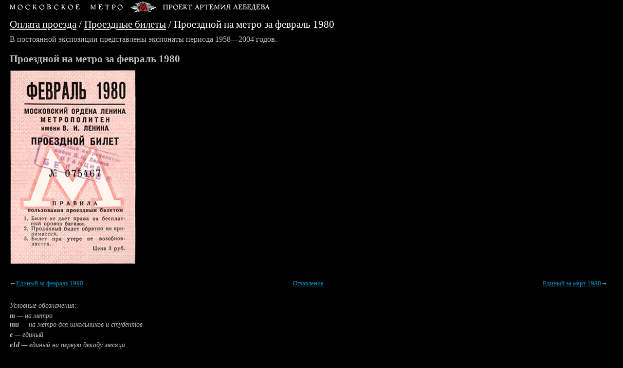

--- FILE ---
content_type: text/html; charset=WINDOWS-1251
request_url: https://www.metro.ru/fare/cards/g/76/
body_size: 2122
content:
<!DOCTYPE html PUBLIC "-//W3C//DTD XHTML 1.0 Strict//EN" "http://www.w3.org/TR/xhtml1/DTD/xhtml1-strict.dtd">
<!-- (c) Art. Lebedev Studio | http://www.artlebedev.ru/ -->

<html xmlns="http://www.w3.org/1999/xhtml"><head><meta http-equiv="Content-Type" content="text/html; charset=WINDOWS-1251" /><title>Оплата проезда / Проездные билеты / Проездные билеты Московского метрополитена</title><link rel="icon" href="/favicon.ico" type="image/ico" /><link rel="alternate" type="application/rss+xml" title="RSS" href="/news.rdf" /><link xmlns="" rel="prev" id="UpLink" href="/fare/cards/" /><link xmlns="" rel="prev" id="PrevLink" href="/fare/cards/g/75" /><link xmlns="" rel="next" id="NextLink" href="/fare/cards/g/77" /><link rel="stylesheet" type="text/css" href="/f/1/global/css/common.css" media="all" /><script language="JavaScript" src="/f/1/global/js/jquery.js"></script><script language="JavaScript" src="/f/1/global/js/common.js"></script></head><body><div id="header" class="layout"><a href="/">
	<img border="0" alt="Московское метро - проект Артемия Лебедева" src="/f/1/global/i/title.gif" width="535" height="31" />
</a></div><div class="layout"><link href="/f/1/stations/station_colors.css" type="text/css" rel="stylesheet" /><div class="nav_cnt"><p class="nav"><a href="/fare/">Оплата проезда</a> / <a href="/fare/cards/">Проездные билеты</a> / <span>Проездной на метро за февраль 1980</span></p></div>
		<p>В постоянной экспозиции представлены экспонаты периода 1958—2004 годов.</p><div xmlns="" id="gallery" class="clearfix"><h2>
Проездной на метро за февраль 1980


</h2><p><img src="/f/1/fare/cards/g/1980-02-m.jpg" alt="" border="0" /><br /></p><div style="clear:both"><div class="navi-list" style="text-align:left">
					&#8592;<a href="/fare/cards/g/75">Единый за февраль 1980</a></div><a class="navi-list" style="text-align:center" href="/fare/cards/">Оглавление</a><div class="navi-list" style="text-align:right"><a href="/fare/cards/g/77">Единый за март 1980</a>&#8594;
				</div></div></div><div class="footnote">
<p>Условные обозначения:</p>
<p><b>m</b> — на метро<br />
<b>mu</b> — на метро для школьников и студентов
</p>
<p>
<b>e</b> — единый<br />
</p>
<p>
<b>e1d</b> — единый на первую декаду месяца<br />
<b>e2d</b> — единый на вторую декаду месяца<br />
<b>e3d</b> — единый на третью декаду месяца<br />
</p>
<p>
<b>e1h</b> — единый на первую половину месяца<br />
<b>e2h</b> — единый на вторую половину месяца<br />
</p>
<p>
<b>e1q</b> — единый на первый квартал года<br />
<b>e2q</b> — единый на второй квартал года<br />
<b>e3q</b> — единый на третий квартал года<br />
<b>e4q</b> — единый на четвертый квартал года<br />
</p>
<p>
<b>sk</b> — школьный<br />
<b>esk</b> — единый для школьников<br />
<b>est</b> — единый для студентов<br />
<b>eu</b> — единый для школьников и студентов<br />
</p>
</div>
	</div><hr /><div id="footer" class="layout"><div class="container"><div id="footer-logo"><p><a href="/">
	<img border="0" alt="На главную страницу" src="/f/1/global/i/mb.gif" width="40" height="27" />
</a></p></div><div id="footer-copyright"><p>
	<a href="/">На главную страницу</a>
</p><p>
	<a href="/map/">Схемы линий</a> | <a href="/stations/">Станции</a> | <a href="/cars/">Подвижной состав</a> | <a href="/infrastructure/">Инфраструктура</a> | <a href="/fare/"><strong>Оплата проезда</strong></a> | <a href="/library/">Библиотека</a> | <a href="/art/">Искусство</a> | <a href="/information/">Справочная</a> | <a href="/metro2/">Метро-2</a> | <a href="/tales/">Истории</a> | <a href="/links/">Ссылки</a> | <a href="/news/">Архив новостей</a>
</p><p>© 1996—2026 <a target="_blank" href="http://www.artlebedev.ru">Студия Артемия Лебедева</a> | Пишите: <a href="mailto:mailbox@metro.ru?subject=From_Metro_Page">mailbox@metro.ru</a></p><p>Любые дополнения, пополнения, комментарии, факты, сведения, отзывы весьма приветствуются. При полном или частичном цитировании, заимствовании, использовании ссылка на <strong>metro.ru</strong> обязательна.</p></div><div id="footer-search"><p><form id="id293980695" name="form_search" action="/search/" method="get"><input type="search" name="text" size="20" placeholder="поиск" results="10" style="width:60%;" value="" /></form></p></div></div></div><script type="text/javascript">
  var _gaq = _gaq || [];
  _gaq.push(['_setAccount', 'UA-1013490-7']);
  _gaq.push(['_trackPageview']);

  (function() {
    var ga = document.createElement('script'); ga.type = 'text/javascript'; ga.async = true;
    ga.src = ('https:' == document.location.protocol ? 'https://ssl' : 'http://www') + '.google-analytics.com/ga.js';
    var s = document.getElementsByTagName('script')[0]; s.parentNode.insertBefore(ga, s);
  })();
</script></body></html>


--- FILE ---
content_type: text/css
request_url: https://www.metro.ru/f/1/global/css/common.css
body_size: 4808
content:
body { background:#000; color:#bebebe; font-size:100%; line-height:1.3; margin:0; }

/** Basic styles **/
a:link { color:#0099D0; }
a:visited { color:#AB73A2; }
a:hover { color:#c00; }
a:link:active, a:visited:active {color: #38809C;}
a:link.text, a:visited.text { color: #BEBEBE; }
a.content { color:#fff; }

img { border:0px; }

h1 { font-size:1.5em; }
h2 { font-size:1.3em; margin:1em 0 0.5em; }

hr { background: #555; border: 0; color: #555; height: 1px; }

p { margin:0.5em 0; }
p.desc { font-size:0.9em; }

ul { list-style:none; }

small { font-size: .9em; }

/* Files */
.dn-file { margin-bottom:1em; }
.dn-file .icon { float:left; padding-right:0.2em; }
.dn-file .title { float:left; padding-right:0.3em; }
.dn-file .size { float:left; font-size:0.9em; padding-top:0.2em; }
.dn-file .description { margin-left:24px; padding-left:0.3em; font-size:0.9em; }

/* Special ideas */
div.clear { float:none; clear:both; height:0px; font-size:0px; overflow:hidden; }
.align-center { position: relative; width: 100%; }
.align-center:after { content: ''; display: block; clear: both; }
.align-center-to-left { position: relative; right: 50%; float: right; }
.align-center-to-right { position: relative; z-index: 1; right: -50%; }

.block { display: block; }
.container { overflow: hidden; width: 100%; }
.container .column { float: left; padding-right: 5%; }
.container .column dt { margin-bottom:0.5em; }
.line { padding: .1em .2em; font-size:0.9em; }
.line, .line :link, .line :visited { color: #fff; }
.small { font-size:0.75em; }
.subheader { font-size: .8em; font-style: italic; }

img.logo		{display:block;}
/*div.footnote	{border-top: 1px solid #555; font-size: .9em; margin-top:2em;}*/
div.footnote	{ font-size:.9em; margin:0 0 3em; font-style:italic; }
#item-content .footnote { margin:2em 0 3em; }
div.footnote p	{margin:.2em 0 0;}
.quote			{ width:65%; font-size:0.9em; margin:2em 0 2em 3em; }

#header { margin-bottom:0; background:#000; }


#content { float: left; width: 66%; }
#content-center { margin: 0 5%; }

/* Extra block */
#extra { font-size: 85%; float: left; width: 32%; margin-bottom: 2em; padding-right:2%; }
#extra #original-book-name { font-style:normal; }

/* Maps */
.maps #content { float: left; width: 100%; }
.maps #content .switch { margin-bottom:2em; font-size:0.98em; }
.maps #content .switch * { margin-right:0.5em; padding:0.1em 0.2em; }
.maps #content .switch b { font-weight:normal; background:#1f1f1f; color:#c3c3c3; }
.maps #extra { float: none; width: 100%; padding-right: 0; }
.maps #extra * { margin-right: 3%; }
.maps #extra a { margin-right: 0; }
.maps #extra p { width: 28%; float: left; }
.maps #extra img { float: left; }
.maps #extra .last { margin-right: 0; }
.preview-list .year { margin-bottom:0.4em; }
.image-list .year { margin-bottom:1.5em; }
.maps .switch { float:left; margin:0; padding:0; }
.maps .switch li { float:left; }
.maps .tag { position:relative; padding:0.1em 0.2em; }
.maps .tag b { font-weight:normal; background:#1f1f1f; color:#c3c3c3; }
.maps .tag .count { position:absolute; top:1.65em; right:50%; font-size:0.75em; color:#747474; }

.maps .tags { margin-top:1em; text-align:left; font-size:0.95em; cursor:default; }

#home-sections dl { float: left; width: 30%; padding-right: 3%; position: relative; }

.picture	{ margin:1em 0.5em 4em 0; font-size:0.8em; /*font-style:italic;*/ }
.picture .description { margin:0.5em 0 0 0; }

div.home-left { float: left; width: 33%; /*margin-top:1.6em;*/ padding-right:3%; }

#home-header div.home-left	{ padding-right:0px; }
div.home-right .articles { font-size:0.9em; }
#article-archive-link { font-size:0.9em; }
div.image { margin: 1.33em 0 0; }
div.layout { min-width:640px; max-width:1700px; padding: 0 20px; }
div.map { max-width:none; }
div.layout .nav { margin-bottom:1em; }
div.navigation { font-size: .9em; }
div.navigation div.larr { float: left; width: 2%; text-align: right; }
div.navigation div.prev { float: left; width: 31%; }
div.navigation div.toc { float: left; width: 33%; text-align: center; }
div.navigation div.next { float: right; width: 31%; text-align: right; }
div.navigation div.rarr { float: right; width: 2%; }
div.subimage { font-size: 85%; }
div.subimage p:first-child { margin-top: 0; }
div.subtitle { font-size: 85%; font-style: italic; }

div#map-nav { overflow: hidden; position: relative; width: 100%; height: 150px; }
div#map-nav table { position: absolute; }

.map-key-nav { float:right; margin-bottom:0.5em; }

dd.lead { font-size: .9em;}

dl.articles dt { margin: .5em 0 0; }
dl.articles dl { margin: 0 0 .5em; }
dl.articles h4 { margin: 1em 0 0; }

dl.sections dt { margin: .5em 0 0; }
dl.sections dd { margin: 0.1em 0 1em; }
dl.sections h3 { margin: 0; }

.station-codes { width:80%; margin:3em 0; }
.station-codes th { padding-bottom:1.2em; }
.station-codes td { padding-bottom:0.75em; }

dl.station-info dt { width: 20%; }
dl.station-info dd { margin: -1.3em 0 0 20%; }

.pseudo { border-bottom: 1px dashed #bebebe; cursor: hand; cursor: pointer; }
.selected { background: #555; color: fff; padding: 0 .2em; color:white !important; }

table.data { border: 0; border-collapse: collapse; }
table.data td { border: 0; }

/* Navigation */
ul.image-nav { overflow: auto; margin-left: 0; padding-left: 0; position: relative; width: 100%; height: 134px; }
ul.image-nav li { background: url('/i/slide-100.gif') top left no-repeat; border: 2px solid black; padding: 5px; position: absolute; width: 100px; height: 100px; }
ul.image-nav li.selected { border: 2px solid red; }
ul.image-nav a { display: block; width: 100px; height: 100px; }

ul.line-nav { font-size: .9em; margin: 0; padding: 0; overflow: auto; width: 100%; }
ul.line-nav li { float: left; list-style: none; margin: 0; padding: 0; width: 50%; }
ul.line-nav li.next { text-align: right; }

ul.navigation { font-size: .9em; margin: 1em 0; padding: 0; overflow: auto; width: 100%; }
ul.navigation li { float: left; list-style: none; margin: 0; padding: 0; width: 33%; }
ul.navigation li.contents { text-align: center; }
ul.navigation li.next { text-align: right; }

ul.station-nav { margin:0 0 0.9em 0; padding: 0; overflow: auto; width: 100%; }
ul.station-nav li { float: left; list-style: none; margin: 0; padding: 0; width: 20%; }

ul.sections li		{ margin: 1em 0; }
ul.sections small	{ display: block; font-size: .9em; }
ul.article-list li	{ margin: 1em 0; }

/* here follows the brillant "no-extra-markup" clearing method devised by Tony Aslett - www.csscreator.com */
.clearfix:after	{content:".";display:block;height:0;clear:both;visibility:hidden;}
.clearfix		{display:inline-block;}
.clear { height:0; clear:both; visibility:hidden; }

/* Hides from IE-mac \*/
* html .clearfix {height: 1%;}
.clearfix {display: block;}
/* End hide from IE-mac */
/* end of "no-extra-markup" clearing method */

/* Common page */
div.m1				{width: 70%; margin: 1em 0;}

/* Galleries */
div.i 			{float:left;margin:.5em;}
div#gallery		{clear:both; margin-top: 1em;}
div#gallery h2	{margin: .5em 0;padding:0;}
div#gallery-navigation {float:left;clear:both;width:100%;}
div#gallery p	{font-size: 1em;}
div.thum-200	{width: 220px; height: 300px; margin: 0 22px 22px 0; float: left; font-size: 85%;}
div.t-img-200	{width: 220px; height: 220px; margin-bottom: 0.5em; text-align:center; background:url('/f/1/slide.jpg') top left no-repeat;}
div.t-txt-200	{padding-left: 10px; color:#555}
div.thum-100	{width: 110px; height: 110px; margin: 0 11px 11px 0; float: left; font-size: 85%;}
div.t-img-100	{padding:0;width: 110px; height: 110px; margin-bottom: 0.2em; text-align:center; background: black url('/i/slide-100.gif') top left no-repeat;}
.navi-list		{float:left;width: 33%;font-size:.8em;margin:2em 0;}
div.description {clear:both;width:63%;position:relative;float:left;}
div.description div.footnote {/*position:absolute; top: 0; right:-50%;*/width: 40%;border:none;}
div#gallery ul	{float:none; padding-left:0;}

/* Previews */
div.preview-list { width:100%; }
div.preview-list dl { float:left; //position:relative; margin:0 30px 30px 0; width:220px; height:350px; text-align:center; }
div.preview-list dt { display:table; background: url('/i/slide.gif') top left no-repeat; width:220px; height:220px; }
div.preview-list dd { color: #555; font-size:0.85em; margin:5px 10px; }
div.preview-list a { display:table-cell; vertical-align:middle; //position:absolute; //top:110px; //left:50%; }
div.preview-list a img { //position:relative; //top:-50%; //left:-50%; }
div.preview-list .name a { display:block; font-size:0.95em; //position:static; }

/* Stations */
#line1 { background: #cd0505; }
#line2 { background: #0a6f20; }
#line3 { background: #023a7a; }
#line4 { background: #069cd3; }
#line5 { background: #7f0000; }
#line6 { background: #ff7f00; }
#line7 { background: #92007b; }
#line8 { background: #d5cf24; }
#line9 { background: #7e8196; }
#line10 { background: #8fb00e; }
#line11 { background: #29b1a6; }
#line12 { background: #8bc0d1; }

/* Stations */
.stations .sections { margin:0 0 2em 2.5em; }
.stations .lead { margin-left:1.4em; }
.stations dd .lead { margin-left:0; }
.station-info { font-size:0.9em; }
.station-info dt { margin-top:0.75em; }

/* Articles */
div#article		{clear:both;margin-bottom:2em;}
div#article p	{font-size: 1em;}
div#article p.small	{font-size: .9em;}
div#article ul	{float:none;}
div#article ul a {font-size: 1.1em; background: url(/i/arr.gif) center left no-repeat; padding-left: 15px;}

/* Library */
#item-content	{ margin-bottom:4em; }
#item-content img	{ display:block; margin:1em 0.2em 0.2em;}
#item-content .subsection

/* Tags */
#tag-cloud { margin:2em 0; }
#tag-cloud .tag { padding-right:1em; }

/* Search field */
#search { margin:2em 0 5em 0; }
#search input { width:100% !important; }
#search .empty { color:#8e8e8e; }

/*.text-content p { margin-bottom:2em; }*/

/* Footer */
#footer {  margin-bottom:2em; }
#footer-logo { float: left; width: 10%; }
#footer-logo p {text-align:center;}
#footer-copyright { float: left; width: 58%; padding-right: 2%; font-size:85%; }
#footer-search { float: left; width: 30%; }
#artlebedev-logo { float: right; margin: 1em 0; }
=======
body { background:#000; color:#BEBEBE; font-size:100%; line-height:1.3; margin:0; }

/** Basic styles **/


.nav a:hover, .nav_cnt#lib_navigation a:hover, a:hover { color:#c00; }
a:link:active, a:visited:active,
.nav a:link:active, .nav a:visited:active,
.nav_cnt#lib_navigation a:link:active, .nav_cnt#lib_navigation a:visited:active{
color: #38809C;
}
a:link.text, a:visited.text, .nav a:link.text, .nav a:visited.text { color: #BEBEBE; }
a.content, .nav a.content { color:#fff; }



h1 { font-size:1.5em; }




p.desc { font-size:0.9em; margin-top:0em; margin-bottom:2em;}

ul { list-style:none; padding-left:0;}

small { font-size: .9em; }

/* Files */
.dn-file { margin-bottom:1em; }
.dn-file .icon { float:left; padding-right:0.2em; }
.dn-file .title { float:left; padding-right:0.3em; }
.dn-file .size { float:left; font-size:0.9em; padding-top:0.2em; }
.dn-file .description { margin-left:24px; padding-left:0.3em; font-size:0.9em; }

/* Special ideas */
div.clear { float:none; clear:both; height:0px; font-size:0px; overflow:hidden; }
.align-center { position: relative; width: 100%; }
.align-center:after { content: ''; display: block; clear: both; }
.align-center-to-left { position: relative; right: 50%; float: right; }
.align-center-to-right { position: relative; z-index: 1; right: -50%; }

.block { display: block; }

.container .column { float: left; padding-right: 2%; }
.container .column dt { margin-bottom:0em; }
.line { padding: .1em .2em; font-size:0.9em; }
.line, .line :link, .line :visited { color: #fff; }
.small { font-size:0.75em; }
.subheader { font-size: .8em; font-style: italic; }

img.logo		{display:block;}
/*div.footnote	{border-top: 1px solid #555; font-size: .9em; margin-top:2em;}*/
div.footnote	{ font-size:.9em; margin:0 0 3em; font-style:italic; }
#item-content .footnote { margin:2em 0 3em; }
div.footnote p	{margin:.2em 0 0;}
.quote			{ width:65%; font-size:0.9em; margin:2em 0 2em 3em; }




#content-center { margin: 0 5%; }


/* Extra block */

#extra #original-book-name { font-style:normal; }

/* Maps */
.maps #content { float: left; width: 100%; }
.maps #content .switch { margin-bottom:2em; font-size:0.98em; }
.maps #content .switch * { margin-right:0.5em; padding:0.1em 0.2em; }
.maps #content .switch b { font-weight:normal; background:#1f1f1f; color:#c3c3c3; }
.maps #extra { float: none; width: 100%; padding-right: 0; }
.maps #extra * { margin-right: 3%; }
.maps #extra p { width: 28%; float: left; }
.maps #extra img { float: left; }
.maps #extra .last { margin-right: 0; }
.preview-list .year { margin-bottom:0.4em; }
.image-list .year { margin-bottom:1.5em; }
.maps .switch { float:left; margin:0; padding:0; }
.maps .switch li { float:left; }
.maps .tag { position:relative; padding:0.1em 0.2em; }
.maps .tag b { font-weight:normal; background:#1f1f1f; color:#c3c3c3; }
.maps .tag .count { position:absolute; top:1.5em; right:50%; font-size:0.75em; color:#747474; }

#home-sections dl { float: left; width: 30%; padding-right: 3%; position: relative; }

.picture	{ margin:0em 0.5em 1em 0; font-size:0.8em; /*font-style:italic;*/ }
.picture .description { margin:0.5em 0 0 0; }

div.home-left { float: left; width: 23%; /*margin-top:1.6em;*/ padding-right:3%; }
.head-left {float:left; padding-right:0; width:33%}
div.home-right { float: right; width: 67%;}
#footer_articles{width:67%;}
div.home-right .articles { font-size:0.9em; margin-left:-4.5em;}
div.home-right .articles .date{ font-size:0.7em; color:#666666; padding-top:0.2em;}
#article-archive-link { font-size:0.9em; }
div.image { margin: 1.33em 0 0; }

div.map { max-width:none; }
div.navigation { font-size: .9em; }
div.navigation div.larr { float: left; width: 2%; text-align: right; }
div.navigation div.prev { float: left; width: 45%; }
div.navigation div.toc { float: left; width: 5%; text-align: center; }
div.navigation div.next { float: right; width: 45%; text-align: right; }
div.navigation div.rarr { float: right; width: 2%; }
div.subimage { font-size: 85%; }
div.subimage p:first-child { margin-top: 0; }


div#map-nav { overflow: hidden; position: relative; width: 100%; height: 150px; }
div#map-nav table { position: absolute; }

.map-key-nav { float:right; margin-bottom:0.5em; }

dd.lead { font-size: .9em;}

dl.articles dt { margin: 15px 0 0; }
dl.articles dl { margin: 0 0 .5em; }
dl.articles h4 { margin: 1em 0 0; }

dl.sections dt { margin: .5em 0 0; }
dl.sections dd { margin: 0.1em 0 1em; }
dl.sections h3 { margin: 0; }

.station-codes { width:80%; margin:3em 0; }
.station-codes th { padding-bottom:1.2em; }
.station-codes td { padding-bottom:0.75em; }

dl.station-info dt { width: 20%; }
dl.station-info dd { margin: -1.3em 0 0 20%; }

/* Pseudo navigation */
span.pseudo { border-bottom: 1px dashed #bebebe; cursor: hand; cursor: pointer; }
span.selected { border-bottom: 1px solid #555; cursor: default; background: #555; color: fff; padding: 0 .2em; }

table.data { border: 0; border-collapse: collapse; }
table.data td { border: 0; }

/* Navigation */
ul.image-nav { overflow: auto; margin-left: 0; padding-left: 0; position: relative; width: 100%; height: 134px; }
ul.image-nav li { background: url('/i/slide-100.gif') top left no-repeat; border: 2px solid black; padding: 5px; position: absolute; width: 100px; height: 100px; }
ul.image-nav li.selected { border: 2px solid red; }
ul.image-nav a { display: block; width: 100px; height: 100px; }

ul.line-nav { font-size: .9em; margin: 0; padding: 0; overflow: auto; width: 100%; }
ul.line-nav li { float: left; list-style: none; margin: 0; padding: 0; width: 50%; }
ul.line-nav li.next { text-align: right; }
ul.line-nav li a.text {color:#333333;}

ul.navigation { font-size: .9em; margin: 1em 0; padding: 0; overflow: auto; width: 100%; }
ul.navigation li { float: left; list-style: none; margin: 0; padding: 0; width: 33%; }
ul.navigation li.contents { text-align: center; }
ul.navigation li.next { text-align: right; }

ul.station-nav { margin:0 0 0.1em 0; padding: 0; overflow: auto; width: 100%; }
ul.station-nav li { float: left; list-style: none; margin: 0; padding: 0; width: 20%; text-align:center; }
ul.station-nav li a.text {color:#fff;}

div.line{ margin-top:2em;}

ul.sections li		{ margin: 1em 0; }
ul.sections small	{ display: block; font-size: .9em; }
ul.article-list li	{ margin: 1em 0; }

/* here follows the brillant "no-extra-markup" clearing method devised by Tony Aslett - www.csscreator.com */
.clearfix:after	{content:".";display:block;height:0;clear:both;visibility:hidden;}
.clearfix		{display:inline-block;}
.clear { height:0; clear:both; visibility:hidden; }

/* Hides from IE-mac \*/
* html .clearfix {height: 1%;}
.clearfix {display: block;}
/* End hide from IE-mac */
/* end of "no-extra-markup" clearing method */

/* Common page */
div.m1				{width: 70%; margin: 1em 0;}

/* Galleries */
div.i 			{float:left;margin:.5em;}
div#gallery		{clear:both; margin-top: 1em;}
div#gallery h2	{margin: .5em 0;padding:0;}
div#gallery-navigation {float:left;clear:both;width:100%;}
div#gallery p	{font-size: 1em;}
div.thum-200	{width: 220px; height: 300px; margin: 0 22px 22px 0; float: left; font-size: 85%;}
div.t-img-200	{width: 220px; height: 220px; margin-bottom: 0em; text-align:center; background: url('/f/1/slide.jpg') top left no-repeat;}
div.t-img-200 table img{margin-bottom:0px; margin-right:0px;}
div.t-txt-200	{padding-left: 10px; color:#555}
div.thum-100	{width: 110px; height: 110px; margin: 0 11px 11px 0; float: left; font-size: 85%;}
div.t-img-100	{padding:0;width: 110px; height: 110px; margin-bottom: 0.2em; text-align:center; background: black url('/i/slide-100.gif') top left no-repeat;}
.navi-list		{float:left;width: 33%;font-size:.8em;margin:2em 0;}
div.description {clear:both;width:63%;position:relative;float:left;}
div.description div.footnote {/*position:absolute; top: 0; right:-50%;*/width: 40%;border:none;}
div#gallery ul	{float:none;}

/* Previews */
div.preview-list { width:100%; }
div.preview-list dl { float:left; //position:relative; margin:0 30px 30px 0; width:220px; height:350px; text-align:center; }
div.preview-list dt { display:table; background: url('/i/slide.gif') top left no-repeat; width:220px; height:220px; }
div.preview-list dd { color: #555; font-size:0.85em; margin:5px 10px; }
div.preview-list a { display:table-cell; vertical-align:middle; //position:absolute; //top:110px	; //left:50%; }
div.preview-list a img { //position:relative; //top:-50%; //left:-50%; }
div.preview-list .name a { display:block; font-size:0.95em; //position:static; }

/* Stations */
#line1 { background: #cd0505; }
#line2 { background: #0a6f20; }
#line3 { background: #023a7a; }
#line4 { background: #069cd3; }
#line5 { background: #7f0000; }
#line6 { background: #ff7f00; }
#line7 { background: #92007b; }
#line8 { background: #d5cf24; }
#line9 { background: #7e8196; }
#line10 { background: #8fb00e; }
#line11 { background: #29b1a6; }
#line12 { background: #8bc0d1; }

/* Stations */
.stations .sections { margin:0 0 2em 2.5em; }
.stations .lead { margin-left:1.4em; }
.stations dd .lead { margin-left:0; }
.station-info { font-size:0.9em; }
.station-info dt { margin-top:0.75em; }

/* Articles */
div#article		{clear:both;margin-bottom:2em;}
div#article p	{font-size: 1em;}
div#article p.small	{font-size: .9em;}
div#article ul	{float:none;}
div#article ul a {font-size: 1.1em; background: url(/i/arr.gif) center left no-repeat; padding-left: 15px;}
dl.articles dd p{margin-top:0em;}
dl.articles dt {margin-bottom:1em; width:4.5em; clear:left; margin-top:0px; //padding-top: 0.2em! important; }
dl.articles dd {margin-bottom:0.5em; margin-left:0em; }
dl.articles dd p{ font-style:normal;}
dl.articles dd p.lead, dl.articles dd dd.lead, dl.sections dd.lead, dl.column dd.lead{ font-size:0.8em; padding-left:0em; margin-bottom:-0.5em;}

#home-sections dd.lead{ padding-left:0px;}

dl.articles dt.no_date {width:100%; float:none; margin-bottom:1.5em;}
div#article-archive-link{clear:both; margin-left:4.86em;}
dl.articles dd dl dt{width:inherit; margin-bottom:0em; margin-top:0.7em;}
dl.sections dd.lead, dl.column dd.lead{margin-bottom:0.5em;}

dl.column dd dt, dl.column dd{width:90%; margin-left:0.5em;}
dl.articles dl.column dt{font-weight:bold; width:90%;}
dl.articles dl.column dd dt{font-weight:normal;}
dl.column dd.lead{margin-left:0.3em;}
dl.column dl dd.lead{margin-left:0.8em;}
ul.calendar li {float:left; margin-right:1em; margin-bottom:2em; margin-left:0em;}
ul.calendar {margin-left:0em;}

/* Library */
#item-content	{ margin-bottom:4em; }
#item-content img	{ display:inline; margin:1em 0.2em 0.2em;}
#item-content .subsection

/* Tags */
#tag-cloud { margin:2em 0; }
#tag-cloud .tag { padding-right:1em; }

/* Search field */
#search { margin:2em 0 5em 0; }
#search input { width:100% !important; }
#search .empty { color:#8e8e8e; }

/*.text-content p { margin-bottom:2em; }*/

/* Footer */



#footer-search {
float: left;
width: 30%;
//width:29%;
}
#artlebedev-logo { float: right; margin: 1em 0; margin-right:0.12em;}

div.title{
	font-size:0.8em;
}

div.title a{
	font-size:1.22em;
}

.text-content small{
	display:block;
	font-size:0.8em;
	margin-bottom:2em;
	font-style:italic;
}

.subimage p{
	display:block;
	font-size:0.9em;
	margin-bottom:2em;
	font-style:italic;
}

.picture p{
	display:block;
	font-size:1.125em;
	margin-bottom:2em;
	padding-top:0.2em;
/*	font-style:italic;  */
}
#home-header{
	background-color:#000000;
	color:#BEBEBE;
	margin-top:2em;
}

#home-header .head-left{
	width:32.5%;
	line-height:1em;
	padding-left:0px;
	margin-top: 0.8em;
}

#home-header div.home-right{
	width:67.35%;
}

h3{
	margin-bottom:0.3em;
	margin-top:1.5em;
}

.nav_cnt{
	background:#000000 none repeat scroll 0 0;
	display:block;
	margin-left:-6%;
	padding-left:6%;
/*	padding-right:1.2%;
	padding-right:5.6%;
	padding-bottom: 0.5em; */
	padding-bottom:0;
	width:100%;
	color: #FFFFFF;
	font-size:130%;

}

#lib_navigation.nav_cnt{
padding-top:0.5em;
}

.nav_cnt#lib_navigation, .nav_cnt#lib_navigation a {
 	background:#ffffff none repeat scroll 0 0;
 	color:#000000;
}

.nav_cnt h1{
	font-size:3em;
	font-weight:normal;
	margin-bottom:0.5em;
	color: #fff;
	padding-bottom: 0.5em;
}

.nav_cnt h2 a{
	color: #BEBEBE;
	text-decoration: underline;
}

.nav_cnt h2{
	font-size:2.5em;
	font-weight:normal;
	margin-bottom:0;
	margin-top:0em;
	color:#FFFFFF;
}

.nav_cnt#lib_navigation h2{
 	color:#000000;
}

div.layout .nav {
	margin-top:0;
}



.nav a{
	color: #fff;
	text-decoration:underline;
}



.nav_cnt h1{
	margin-top:0px;
}

#footer .home-left{
width: 32%;
padding-right:0%;
}

.body_smaller {
font-size:85%;
line-height: 125%;
margin-bottom:0.5em;
margin-top:0;
text-indent:0;
}

.smaller {
  font-size:85%;
}

.body_list {
font-size:100%;
line-height:130%;
margin-bottom:1em;
margin-top:0;
text-indent:0;
}

/*
p.logo{
    margin-left: -37pt;
}
*/

p.body{
    margin-top:0;
    line-height:130%;
}

h2.before-list{
    margin-top:0;
}

h3.links{
    margin-top:0;
}

p.extra{
    margin-top:0;
    margin-bottom: 1em;
}

a img #m2map{
    text-decoration:none;  
    margin-bottom: -3px; 
    padding-right: 7px;
    padding-left: 3px;
    padding-bottom: 3px;
    background-color: #000000;
}

#footer-search-main { 
left:72em;
position:relative;
top:-3.6em;

 width: 30%;
}

/* for galleries, maybe will have to delete */
p small {
display:block;
margin-bottom:2em;
}

div#gallery p {
margin-bottom:0.5em;
margin-left:0;
margin-right:0;
margin-top:0.5em;
}

/* for /information/facts/timeline/ */
table.data#timeline{
	margin-top:-2em;
	line-height:1.25em;
}
table.data#timeline p{
		margin:0;
}
table.data#timeline tr td{
		padding-bottom:1em;
}
table.data#timeline tr.nextyear td{
		padding-top:2.5em;
}

table#history{
		margin-left:-2em;
}
table#history p{
		margin:0 0 0.5em;
}

table.html tbody tr td font i{
	font-size:1.108em;
	font-style:normal;
	display:block;
	margin-top:-0.22em;
//	margin-top:0;
}

table.html tbody tr td{
	padding: 0px;
}
table.html{
	margin-bottom: 1.4em;
}


div#gallery p {
margin:0;
}
div#gallery ul p, div#gallery ul div.t-txt-200 {
margin:0.2em 0;
font-size:1.059em;
color:#BEBEBE;
}

div#gallery div.description description{

  margin:-0.75em 0 0 0;
}

div#gallery div.description description p{
  font-size:0.9em;

}

div#gallery div.description div.footnote {
	font-style:normal;
	margin-top:0.6em;
}

div#gallery div.description div.footnote p{
  font-size:1em;
}

div#gallery div.description description div.quote{
  font-size:1.01em;
}
.maps .tags {
	display:none;
}

.subimage p {
	font-size:1.059em;
	font-style:normal;
}

div.preview-list dd {
	color:#BEBEBE;
	font-size:0.9em;
}

.maps #content .switch li a, .maps #content .switch li a span {
	margin-right:0;
	padding-right:0;
}

.maps #content .switch li a span, .maps #content .switch li b span{
	font-size:0.9em;
}

.maps #content .switch li {
	margin-right:0.9em;
	padding-right:0.2em;

}

.maps #content .switch li b, .maps #content .switch li b span{
	margin-right:0;
	padding-right:0;
}

.switch_tabs span{
	margin:0 5px;
}

.switch_tabs span.active {
	background-color:#2F2F2F;
	padding:2px;
}

.switch_tabs span.tagcount{
	padding:0;
	margin:0;
}

div.switch_tabs p {
	font-size:85%;
	line-height:130%;
	margin-bottom:1.5em;
}



div.maps div.preview-list dl{
	height:310px;
}

div.layout dl.station-info{
margin-bottom:2em;
}

.nav_cnt p{
	display:inline;
}

#search .pages{
padding-left: 2.5em;
}

#search .align-center{
// width:20em;
// padding-left: 5em;
}

/*links without underlines for images*/
a.ununderline { text-decoration:none }